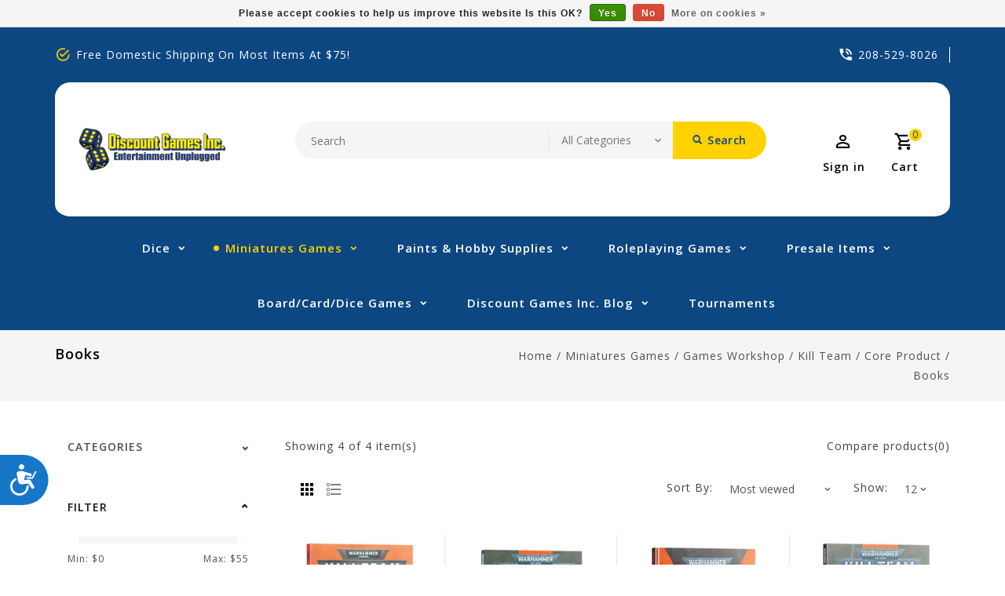

--- FILE ---
content_type: text/javascript;charset=utf-8
request_url: https://www.discountgamesinc.com/services/stats/pageview.js
body_size: -412
content:
// SEOshop 30-01-2026 11:15:57